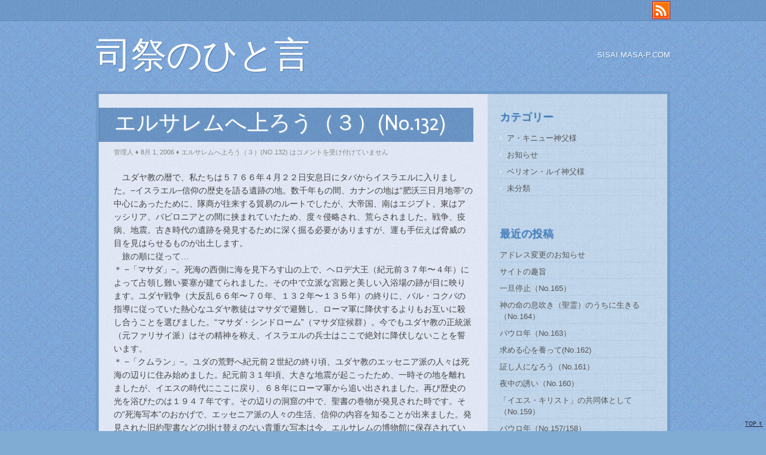

--- FILE ---
content_type: text/html; charset=UTF-8
request_url: http://sisai.masa-p.com/?p=27
body_size: 7373
content:


<!DOCTYPE html>
<html lang="ja">
<head>
<meta charset="UTF-8" />
<title>エルサレムへ上ろう（３）(No.132) | 司祭のひと言</title>
<link rel="profile" href="http://gmpg.org/xfn/11" />
<link rel="stylesheet" type="text/css" media="all" href="http://sisai.masa-p.com/wp-content/themes/shaan/style.css" />
<link href='http://fonts.googleapis.com/css?family=Molengo' rel='stylesheet' type='text/css'>
<link rel="pingback" href="http://sisai.masa-p.com/xmlrpc.php" />

<link rel='dns-prefetch' href='//s.w.org' />
<link rel="alternate" type="application/rss+xml" title="司祭のひと言 &raquo; フィード" href="http://sisai.masa-p.com/?feed=rss2" />
<link rel="alternate" type="application/rss+xml" title="司祭のひと言 &raquo; コメントフィード" href="http://sisai.masa-p.com/?feed=comments-rss2" />
		<script type="text/javascript">
			window._wpemojiSettings = {"baseUrl":"https:\/\/s.w.org\/images\/core\/emoji\/2.2.1\/72x72\/","ext":".png","svgUrl":"https:\/\/s.w.org\/images\/core\/emoji\/2.2.1\/svg\/","svgExt":".svg","source":{"concatemoji":"http:\/\/sisai.masa-p.com\/wp-includes\/js\/wp-emoji-release.min.js?ver=4.7.29"}};
			!function(t,a,e){var r,n,i,o=a.createElement("canvas"),l=o.getContext&&o.getContext("2d");function c(t){var e=a.createElement("script");e.src=t,e.defer=e.type="text/javascript",a.getElementsByTagName("head")[0].appendChild(e)}for(i=Array("flag","emoji4"),e.supports={everything:!0,everythingExceptFlag:!0},n=0;n<i.length;n++)e.supports[i[n]]=function(t){var e,a=String.fromCharCode;if(!l||!l.fillText)return!1;switch(l.clearRect(0,0,o.width,o.height),l.textBaseline="top",l.font="600 32px Arial",t){case"flag":return(l.fillText(a(55356,56826,55356,56819),0,0),o.toDataURL().length<3e3)?!1:(l.clearRect(0,0,o.width,o.height),l.fillText(a(55356,57331,65039,8205,55356,57096),0,0),e=o.toDataURL(),l.clearRect(0,0,o.width,o.height),l.fillText(a(55356,57331,55356,57096),0,0),e!==o.toDataURL());case"emoji4":return l.fillText(a(55357,56425,55356,57341,8205,55357,56507),0,0),e=o.toDataURL(),l.clearRect(0,0,o.width,o.height),l.fillText(a(55357,56425,55356,57341,55357,56507),0,0),e!==o.toDataURL()}return!1}(i[n]),e.supports.everything=e.supports.everything&&e.supports[i[n]],"flag"!==i[n]&&(e.supports.everythingExceptFlag=e.supports.everythingExceptFlag&&e.supports[i[n]]);e.supports.everythingExceptFlag=e.supports.everythingExceptFlag&&!e.supports.flag,e.DOMReady=!1,e.readyCallback=function(){e.DOMReady=!0},e.supports.everything||(r=function(){e.readyCallback()},a.addEventListener?(a.addEventListener("DOMContentLoaded",r,!1),t.addEventListener("load",r,!1)):(t.attachEvent("onload",r),a.attachEvent("onreadystatechange",function(){"complete"===a.readyState&&e.readyCallback()})),(r=e.source||{}).concatemoji?c(r.concatemoji):r.wpemoji&&r.twemoji&&(c(r.twemoji),c(r.wpemoji)))}(window,document,window._wpemojiSettings);
		</script>
		<style type="text/css">
img.wp-smiley,
img.emoji {
	display: inline !important;
	border: none !important;
	box-shadow: none !important;
	height: 1em !important;
	width: 1em !important;
	margin: 0 .07em !important;
	vertical-align: -0.1em !important;
	background: none !important;
	padding: 0 !important;
}
</style>
<script type='text/javascript' src='http://sisai.masa-p.com/wp-includes/js/jquery/jquery.js?ver=1.12.4'></script>
<script type='text/javascript' src='http://sisai.masa-p.com/wp-includes/js/jquery/jquery-migrate.min.js?ver=1.4.1'></script>
<link rel='https://api.w.org/' href='http://sisai.masa-p.com/?rest_route=/' />
<link rel="EditURI" type="application/rsd+xml" title="RSD" href="http://sisai.masa-p.com/xmlrpc.php?rsd" />
<link rel="wlwmanifest" type="application/wlwmanifest+xml" href="http://sisai.masa-p.com/wp-includes/wlwmanifest.xml" /> 
<link rel='prev' title='エルサレムへ上ろう（２）(No.131)' href='http://sisai.masa-p.com/?p=26' />
<link rel='next' title='エルサレムへ上ろう（４）(No.133)' href='http://sisai.masa-p.com/?p=28' />
<meta name="generator" content="WordPress 4.7.29" />
<link rel="canonical" href="http://sisai.masa-p.com/?p=27" />
<link rel='shortlink' href='http://sisai.masa-p.com/?p=27' />
<link rel="alternate" type="application/json+oembed" href="http://sisai.masa-p.com/?rest_route=%2Foembed%2F1.0%2Fembed&#038;url=http%3A%2F%2Fsisai.masa-p.com%2F%3Fp%3D27" />
<link rel="alternate" type="text/xml+oembed" href="http://sisai.masa-p.com/?rest_route=%2Foembed%2F1.0%2Fembed&#038;url=http%3A%2F%2Fsisai.masa-p.com%2F%3Fp%3D27&#038;format=xml" />
<style type="text/css">
	#header {
	background: url() 0 0 no-repeat;}
	#header #site-title a{
	color: #FFFFFF;}
</style>
</head>

<body class="post-template-default single single-post postid-27 single-format-standard">

<div id="wrapper" class="clearfix">

	<div id="access">
		<div class="menu"></div>

		<ul id="connect" class="menu-header">	
			<li>
							<a class="feedicon" href="http://sisai.masa-p.com/?feed=rss2" title="Subscribe 司祭のひと言 RSS Feed"><img src="/images/feed.png" alt=" RSS" /></a>
						</li>
			
			
					</ul>
	</div><!-- #access -->
	
	<div id="header">
				<div id="site-title">
			<a href="http://sisai.masa-p.com/" title="司祭のひと言" rel="home">司祭のひと言</a>
		</div>

				<div id="site-description">sisai.masa-p.com</div>
			</div><!-- #header -->
<div id="container">

	<div id="content" class="narrow">
	
					
		<div id="post-27" class="post-27 post type-post status-publish format-standard hentry category-3">
			
			<div class="post-thumb">
							</div><!--  #post-thumb -->	

			
			<h1 class="post-title"><a href="http://sisai.masa-p.com/?p=27" rel="bookmark" title="エルサレムへ上ろう（３）(No.132)">エルサレムへ上ろう（３）(No.132)</a></h1>
			<p class="post-meta"><a href="http://sisai.masa-p.com/?author=2" title="管理人 の投稿" rel="author">管理人</a>  &diams;  <a href="http://sisai.masa-p.com/?p=27" rel="bookmark" title="エルサレムへ上ろう（３）(No.132)">8月 1, 2006</a>  &diams;  <span><span class="screen-reader-text">エルサレムへ上ろう（３）(No.132) は</span>コメントを受け付けていません</span></p>
			
			<!--Show Ads Below Post Title -->
						
			<p>　ユダヤ教の暦で、私たちは５７６６年４月２２日安息日にタバからイスラエルに入りました。−イスラエル−信仰の歴史を語る遺跡の地。数千年もの間、カナンの地は“肥沃三日月地帯”の中心にあったために、隊商が往来する貿易のルートでしたが、大帝国、南はエジプト、東はアッシリア、バビロニアとの間に挟まれていたため、度々侵略され、荒らされました。戦争、疫病、地震。古き時代の遺跡を発見するために深く掘る必要がありますが、運も手伝えば脅威の目を見はらせるものが出土します。<br />
　旅の順に従って…<br />
＊ −「マサダ」−。死海の西側に海を見下ろす山の上で、ヘロデ大王（紀元前３７年〜４年）によって占領し難い要塞が建てられました。その中で立派な宮殿と美しい入浴場の跡が目に映ります。ユダヤ戦争（大反乱６６年〜７０年、１３２年〜１３５年）の終りに、バル・コクバの指導に従っていた熱心なユダヤ教徒はマサダで避難し、ローマ軍に降伏するよりもお互いに殺し合うことを選びました。“マサダ・シンドローム”（マサダ症候群）。今でもユダヤ教の正統派（元ファリサイ派）はその精神を称え、イスラエルの兵士はここで絶対に降伏しないことを誓います。<br />
＊ −「クムラン」−。ユダの荒野へ紀元前２世紀の終り頃、ユダヤ教のエッセニア派の人々は死海の辺りに住み始めました。紀元前３１年頃、大きな地震が起こったため、一時その地を離れましたが、イエスの時代にここに戻り、６８年にローマ軍から追い出されました。再び歴史の光を浴びたのは１９４７年です。その辺りの洞窟の中で、聖書の巻物が発見された時です。その“死海写本”のおかげで、エッセニア派の人々の生活、信仰の内容を知ることが出来ました。発見された旧約聖書などの掛け替えのない貴重な写本は今、エルサレムの博物館に保存されています。尚、洗礼者ヨハネはいくらかそのエッセニア派の影響を受けたと考えられています。<br />
＊ −「エリコ」−。“なつめやしのオアシス”海抜下２５０メートル、ヨルダン川まで８キロ、死海まで１０キロ、エルサレムまでほぼ２０キロ、６千年の歴史を誇る町、世界で一番古い町と言われています。ヘブライ人は約束の地に入った時（ヨシュア記６）エリコはすでに１５００年も前から廃墟になっていました。その町の素晴らしい遺跡から２キロ離れたところで、イエスの時代に遡るザカイのいちじくぐわが（ルカ１９．1〜10）観光客を待っています。<br />
＊ −「メギド」−。東はメソポタミア、南はエジプト、西はフェニキア、北はシリアへ行く道の交差点。メギドは紀元前５０００年も前からイズレエルの平野を見守る砦でしたが、ファラオによって（紀元前９２６年）アッシリアの王によって（紀元前７３２年）再びファラオによって（紀元前６０９年）町が次々に滅ぼされたために、イスラエルの中で、メギドは不幸、世の終りのシンボルとなりました。黙示録の中でヨハネはその名前“ハルマゲドン”（メギドの山）を通して、悪の上での神の決定的な勝利（黙示録１６．16〜）を預言しました。<br />
＊ −「カファルナウム」−。シナゴーグの跡。そのシナゴーグでイエスは人々の前で話されました。<br />
＊ −「カイサリア」−。ローマ時代の印象的な遺跡。ここでピラトの名前が刻まれた碑は発見され、ここでペトロと「イタリア隊」の百人隊長コルネリウスとの出会いのおかげで、初めて異邦人はキリスト者になり（使徒言行録１０）、ここでパウロは２年間（使２３．22、２４．24〜27）監禁されました。<br />
＊ −「エルサレム」−。イエスの時代のベトザタの池（ヨハネ５．1〜9）、キデロンの谷を渡ってカイアファの家に導く階段、イエスが一夜を過ごした牢獄（ヨハネ１８．24.28）、ピラトの官邸のリトストロトス（ヨハネ１９．13）。その遺跡はイエスの環境を蘇らせます。<br />
　興味深く聖書の新鮮味を味わい、夢と現実の間にさまよいながら、それぞれの遺跡を回ってきました。嘆きと感謝の祈り、血と汗、敗北と勝利、滅亡からの復活、歴史の光と影を目にして、私は確信しました。神は歴史の中で人と共に歩み、今もまさに“インマヌエル”である、と。<br />
　　　　　　　　　　　　　　　　　　　　　　　　　　　　　　　　　　（続く）<br />
2006年8月号<br />
ベリオン・ルイ神父</p>
						
			<!--Show Ads Below Post -->
						
			<div id="post-info">
			<ul>
			<li>Posted in: <a href="http://sisai.masa-p.com/?cat=3" rel="category">ベリオン・ルイ神父様</a> </li>
						</ul>
			</div>

		<!--RELATED POSTS-->
		
	<!--RELATED POSTS ENDS-->
	
	</div><!--#posts-->

				
				
		
<div id="comments">


	<p class="nocomments">Comments are closed.</p>



</div><!-- #comments -->

	</div><!-- #content -->
	
		
	<div id="sidebar">
	<div id="categories-3" class="section widget-container widget_categories"><h3 class="widget-title">カテゴリー</h3>		<ul>
	<li class="cat-item cat-item-6"><a href="http://sisai.masa-p.com/?cat=6" >ア・キニュー神父様</a>
</li>
	<li class="cat-item cat-item-5"><a href="http://sisai.masa-p.com/?cat=5" >お知らせ</a>
</li>
	<li class="cat-item cat-item-3"><a href="http://sisai.masa-p.com/?cat=3" >ベリオン・ルイ神父様</a>
</li>
	<li class="cat-item cat-item-1"><a href="http://sisai.masa-p.com/?cat=1" >未分類</a>
</li>
		</ul>
</div>		<div id="recent-posts-3" class="section widget-container widget_recent_entries">		<h3 class="widget-title">最近の投稿</h3>		<ul>
					<li>
				<a href="http://sisai.masa-p.com/?p=190">アドレス変更のお知らせ</a>
						</li>
					<li>
				<a href="http://sisai.masa-p.com/?p=171">サイトの趣旨</a>
						</li>
					<li>
				<a href="http://sisai.masa-p.com/?p=58">一旦停止（No.165）</a>
						</li>
					<li>
				<a href="http://sisai.masa-p.com/?p=57">神の命の息吹き（聖霊）のうちに生きる（No.164）</a>
						</li>
					<li>
				<a href="http://sisai.masa-p.com/?p=56">パウロ年（No.163）</a>
						</li>
					<li>
				<a href="http://sisai.masa-p.com/?p=55">求める心を養って(No.162)</a>
						</li>
					<li>
				<a href="http://sisai.masa-p.com/?p=54">証し人になろう（No.161）</a>
						</li>
					<li>
				<a href="http://sisai.masa-p.com/?p=53">夜中の誘い（No.160）</a>
						</li>
					<li>
				<a href="http://sisai.masa-p.com/?p=52">「イエス・キリスト」の共同体として（No.159）</a>
						</li>
					<li>
				<a href="http://sisai.masa-p.com/?p=51">パウロ年（No.157/158）</a>
						</li>
					<li>
				<a href="http://sisai.masa-p.com/?p=50">若い苗木を育てよう（No.156）</a>
						</li>
					<li>
				<a href="http://sisai.masa-p.com/?p=49">結婚?（No.155）</a>
						</li>
					<li>
				<a href="http://sisai.masa-p.com/?p=48">結婚?（No.154）</a>
						</li>
					<li>
				<a href="http://sisai.masa-p.com/?p=47">結婚（No.153）</a>
						</li>
					<li>
				<a href="http://sisai.masa-p.com/?p=46">復活祭の喜びを味わって（No.152）</a>
						</li>
					<li>
				<a href="http://sisai.masa-p.com/?p=45">書類が呼び起こした思い（No.151）</a>
						</li>
					<li>
				<a href="http://sisai.masa-p.com/?p=44">本物を求めて（No.150）</a>
						</li>
					<li>
				<a href="http://sisai.masa-p.com/?p=43">天と地のハーモニー（地球からの叫び）（No.149）</a>
						</li>
					<li>
				<a href="http://sisai.masa-p.com/?p=42">呼び掛ける神に答えて（司祭の召命）（No.148）</a>
						</li>
					<li>
				<a href="http://sisai.masa-p.com/?p=41">「絆」と「商い」（No.147）</a>
						</li>
					<li>
				<a href="http://sisai.masa-p.com/?p=40">美しさを目指して（No.146）</a>
						</li>
					<li>
				<a href="http://sisai.masa-p.com/?p=39">平和ぼけって（No.145）</a>
						</li>
					<li>
				<a href="http://sisai.masa-p.com/?p=38">不思議ですね（No.143）</a>
						</li>
					<li>
				<a href="http://sisai.masa-p.com/?p=37">そして　イエス・キリストへの信仰（No.142）</a>
						</li>
					<li>
				<a href="http://sisai.masa-p.com/?p=36">春の想い(No.141)</a>
						</li>
					<li>
				<a href="http://sisai.masa-p.com/?p=35">アレルヤ(No.140)</a>
						</li>
					<li>
				<a href="http://sisai.masa-p.com/?p=34">「回心」の様々な顔(No.139)</a>
						</li>
					<li>
				<a href="http://sisai.masa-p.com/?p=33">キリストは重い(No.138)</a>
						</li>
					<li>
				<a href="http://sisai.masa-p.com/?p=32">我が道を行く(No.137)</a>
						</li>
					<li>
				<a href="http://sisai.masa-p.com/?p=31">エルサレムへ上ろう（７）(No.136)</a>
						</li>
					<li>
				<a href="http://sisai.masa-p.com/?p=30">エルサレムへ上ろう（６）(No.135)</a>
						</li>
					<li>
				<a href="http://sisai.masa-p.com/?p=29">エルサレムへ上ろう（５）(No.134)</a>
						</li>
					<li>
				<a href="http://sisai.masa-p.com/?p=28">エルサレムへ上ろう（４）(No.133)</a>
						</li>
					<li>
				<a href="http://sisai.masa-p.com/?p=27">エルサレムへ上ろう（３）(No.132)</a>
						</li>
					<li>
				<a href="http://sisai.masa-p.com/?p=26">エルサレムへ上ろう（２）(No.131)</a>
						</li>
					<li>
				<a href="http://sisai.masa-p.com/?p=25">エルサレムへ上ろう（１）(No.130)</a>
						</li>
					<li>
				<a href="http://sisai.masa-p.com/?p=24">お母さん　〜聖母マリアへの手紙〜(No.129)</a>
						</li>
					<li>
				<a href="http://sisai.masa-p.com/?p=23">イエスの復活の記念とは(No.128)</a>
						</li>
					<li>
				<a href="http://sisai.masa-p.com/?p=22">口が剣になる時(No.127)</a>
						</li>
					<li>
				<a href="http://sisai.masa-p.com/?p=21">キリストとの出会いに間に合いたい(No.126)</a>
						</li>
					<li>
				<a href="http://sisai.masa-p.com/?p=20">小さな群れよ。恐れるな(No.125)</a>
						</li>
					<li>
				<a href="http://sisai.masa-p.com/?p=19">闇から光へ(No.124)</a>
						</li>
					<li>
				<a href="http://sisai.masa-p.com/?p=18">聖霊の働きを見る目を〜聖霊の導きに従うこと〜(No.123)</a>
						</li>
					<li>
				<a href="http://sisai.masa-p.com/?p=17">目玉商品(No.122)</a>
						</li>
					<li>
				<a href="http://sisai.masa-p.com/?p=16">見張りの使命(No.121)</a>
						</li>
					<li>
				<a href="http://sisai.masa-p.com/?p=15">“平和の職人”になろう(No.120)</a>
						</li>
					<li>
				<a href="http://sisai.masa-p.com/?p=14">宗教嫌い？（２）(No.119)</a>
						</li>
					<li>
				<a href="http://sisai.masa-p.com/?p=13">宗教嫌い？（１）(No.118)</a>
						</li>
					<li>
				<a href="http://sisai.masa-p.com/?p=12">聖体の年にあたって(No.117)</a>
						</li>
					<li>
				<a href="http://sisai.masa-p.com/?p=11">不思議な“団体”(No.116)</a>
						</li>
					<li>
				<a href="http://sisai.masa-p.com/?p=10">求道者と共に歩む(No.115)</a>
						</li>
					<li>
				<a href="http://sisai.masa-p.com/?p=9">時を刻む典礼(No.114)</a>
						</li>
					<li>
				<a href="http://sisai.masa-p.com/?p=8">愛なる父に身を委ねて(No.113)</a>
						</li>
					<li>
				<a href="http://sisai.masa-p.com/?p=124">沈黙に秘められた叫び(No.112)</a>
						</li>
					<li>
				<a href="http://sisai.masa-p.com/?p=121">「鏡」としての聖書(No.111)</a>
						</li>
					<li>
				<a href="http://sisai.masa-p.com/?p=129">第１６回聖家族の集い(No.110)</a>
						</li>
					<li>
				<a href="http://sisai.masa-p.com/?p=131">一つの物語から学ぶ(No.109)</a>
						</li>
					<li>
				<a href="http://sisai.masa-p.com/?p=133">平和旬間にあたって－真の平和の実現のために働こう！－(No.108)</a>
						</li>
					<li>
				<a href="http://sisai.masa-p.com/?p=135">バベルの塔の黄昏&#8230;ペンテコステの夜明け（せいかぞく誌「１００号」を迎えて）(No.107)</a>
						</li>
					<li>
				<a href="http://sisai.masa-p.com/?p=137">より良い宣教を目指して(No.106)</a>
						</li>
					<li>
				<a href="http://sisai.masa-p.com/?p=140">振り返って見ると(No.105)</a>
						</li>
					<li>
				<a href="http://sisai.masa-p.com/?p=142">復活したイエスを信じるってなぁに(No.104)</a>
						</li>
					<li>
				<a href="http://sisai.masa-p.com/?p=144">４０日の間の歩み(No.103)</a>
						</li>
					<li>
				<a href="http://sisai.masa-p.com/?p=146">祈る木を心に植える(No.102)</a>
						</li>
					<li>
				<a href="http://sisai.masa-p.com/?p=148">頂いたタレントを活かして(No.101)</a>
						</li>
					<li>
				<a href="http://sisai.masa-p.com/?p=149">イエスの誕生：希望の灯り(No.100)</a>
						</li>
				</ul>
		</div>		<div id="meta-2" class="section widget-container widget_meta"><h3 class="widget-title">メタ情報</h3>			<ul>
						<li><a href="http://sisai.masa-p.com/wp-login.php">ログイン</a></li>
			<li><a href="http://sisai.masa-p.com/?feed=rss2">投稿の <abbr title="Really Simple Syndication">RSS</abbr></a></li>
			<li><a href="http://sisai.masa-p.com/?feed=comments-rss2">コメントの <abbr title="Really Simple Syndication">RSS</abbr></a></li>
			<li><a href="https://ja.wordpress.org/" title="Powered by WordPress, state-of-the-art semantic personal publishing platform.">WordPress.org</a></li>			</ul>
			</div></div><!--# sidebar -->	</div><!--#container-->

<div id="footer">

	<div id="footer-menu">

			<div class="menu"></div>
		
		
	</div>
	
	<div id="footer-credit">
			<p><a href="http://sisai.masa-p.com/" title="司祭のひと言">司祭のひと言</a> powered by <a href="http://www.wordpress.org">WordPress</a> and <a href="http://www.speckygeek.com/shaan-free-wordpress-theme/" title="WordPress Themes by Specky Geek">Shaan</a></p>
		</div>
	<a class="top-link" href="#wrapper">Top &uArr;</a>
</div><!--#footer-->

<div class="clear"></div>
</div><!--#wrapper -->

		
<!-- Do not remove this, it's required for certain plugins which generally use this hook to reference JavaScript files. -->
<script type='text/javascript' src='http://sisai.masa-p.com/wp-includes/js/jquery/ui/core.min.js?ver=1.11.4'></script>
<script type='text/javascript' src='http://sisai.masa-p.com/wp-includes/js/comment-reply.min.js?ver=4.7.29'></script>
<script type='text/javascript' src='http://sisai.masa-p.com/wp-includes/js/wp-embed.min.js?ver=4.7.29'></script>
	
</body>
</html>

--- FILE ---
content_type: text/css
request_url: http://sisai.masa-p.com/wp-content/themes/shaan/style.css
body_size: 6292
content:
/*
Theme Name: Shaan
Theme URI: http://www.speckygeek.com/shaan-free-wordpress-theme/
Description: A highly customizable WP theme. It has a Theme Options page to allow customization of feeds, Facebook and Twitter URLs, footer text, ads and add Web tracking code. In-built archives template.
Version: 1.1.8
Author: Specky Geek
Author URI: http://www.speckygeek.com
Tags: blue, two-columns, fixed-width, threaded-comments, custom-header, custom-menu, custom-background, sticky-post, theme-options
License: GNU General Public License v3.0
License URI: http://www.gnu.org/licenses/gpl-3.0.txt*/

/* =Reset default browser CSS. Based on work by Eric Meyer: http://meyerweb.com/eric/tools/css/reset/index.html
-------------------------------------------------------------- */

html, body, div, span, applet, object, iframe,
h1, h2, h3, h4, h5, h6, p, blockquote, pre,
a, abbr, acronym, address, big, cite, code,
del, dfn, em, font, img, ins, kbd, q, s, samp,
small, strike, strong, sub, sup, tt, var,
b, u, i, center,
dl, dt, dd, ol, ul, li,
fieldset, form, label, legend,
table, caption, tbody, tfoot, thead, tr, th, td {
	background: transparent;
	border: 0;
	margin: 0;
	padding: 0;
	vertical-align: baseline;
}
body {
	line-height: 1;
}
h1, h2, h3, h4, h5, h6 {
	clear: both;
	font-weight: normal;
}
ol, ul {
	list-style: none;
}
blockquote {
	quotes: none;
}
blockquote:before, blockquote:after {
	content: '';
	content: none;
}
del {
	text-decoration: line-through;
}
/* tables still need 'cellspacing="0"' in the markup */
table {
	border-collapse: collapse;
	border-spacing: 0;
}
a img {
	border: none;
}

:focus {
	outline: 0;
}

/*=Global Elements
-------------------------------------------------------------*/

body,
input,
textarea {
	color: #444;
	font-size: 14px;
	line-height: 1.6;
	font-family:Arial,Helvetica,Verdana,"Lucida Sans Unicode","Lucida Grande",Garuda,sans-serif;
}
hr {
	background-color: #e7e7e7;
	border: 0;
	clear: both;
	height: 1px;
	margin-bottom: 18px;
}

/* Text elements */
p {
	margin-bottom: 18px;
}
ul {
	list-style: square;
	margin: 0 0 18px 1.5em;
}
ol {
	list-style: decimal;
	margin: 0 0 18px 1.5em;
}
ol ol {
	list-style: upper-alpha;
}
ol ol ol {
	list-style: lower-roman;
}
ol ol ol ol {
	list-style: lower-alpha;
}
ul ul,
ol ol,
ul ol,
ol ul {
	margin-bottom: 0;
}
dl {
	margin: 0 0 24px 0;
}
dt {
	font-weight: bold;
}
dd {
	margin-bottom: 18px;
}
strong {
	font-weight: bold;
}
cite,
em,
i {
	font-style: italic;
}
big {
	font-size: 131.25%;
}
ins {
	background: #ffc;
	text-decoration: none;
}
blockquote {
	font-style: italic;
	padding:15px 45px;
	background: url('images/quote.png') no-repeat 0 0;
}
blockquote cite,
blockquote em,
blockquote i {
	font-style: normal;
}
pre {
	background: rgba(255, 255, 255, 0.25);
	border: 1px solid rgba(34, 73, 111, 0.075);
	color: #222;
	line-height: 18px;
	margin-bottom: 18px;
	padding: 1.5em;
}

code{
background:#FFFFCC;
}

abbr,
acronym {
	border-bottom: 1px dotted #666;
	cursor: help;
}
sup,
sub {
	height: 0;
	line-height: 1;
	position: relative;
	vertical-align: baseline;
}
sup {
	bottom: 1ex;
}
sub {
	top: .5ex;
}
address{
margin-bottom: 18px;
}

input[type="text"],
textarea {
	background: #f9f9f9;
	border: 1px solid #DDD;
	padding: 6px;
}
h1, h2, h3, h4, h5, h6 {
	color: #222;
	font-family:"Lucida Sans Unicode","Lucida Grande",Garuda,sans-serif;
	line-height: 1.5em;
	margin: 0 0 15px 0;
}
h1{
	font-size:30px;
}

h2{
	font-size:24px;
}

h3{
	font-size:20px;
}

h4{
	font-size:18px;
}

h5{
	font-size:14px;
}

h6{
	font-size:14px;
}

a:link {
	color: #FF7200;
}
a:visited {
	color: #FF7200;
}
a:active,
a:hover {
	color: #222;
}

.clearfix {
display:block;
}
.clear{
clear:both;
}

.capitalize{
text-transform:capitalize;
}

/* =Structure Framework 
--------------------------------------------------------------*/
html{
	background:#80acd4 url('images/body-bg.jpg') 0 0;
}

body{
	background:url('images/nav-bg.jpg') repeat-x 0 0;
}

#wrapper{
	margin:0 auto;
	width:960px;
}

#container{
	float:left;
	background:#B8CDE2 url('images/container-bg.jpg') 0 0;
	border: 5px solid #729CCB;
	width:950px;
	margin-bottom:10px;
}

#content{
	float:left;
	padding:25px;
	}

#content.narrow{
	width:600px;
}

#content.fullpage{
	width:900px;
	background:#B8CDE2 url('images/bg-white.jpg') 0 0;
}

#sidebar{
	width:260px;
	padding:25px 0;
	padding-right:20px;
	float:right;
}

/* =Menu
-------------------------------------------------------------- */

#access {
	color:#FFF;
	width:100%;
	clear:both;
	float:left;
	text-transform:uppercase;
	font-weight:bold;
	font-family:Helvetica,Arial,Sans-Serif;
}
#access .menu-header,
div.menu {
	font-size: 12px;
}
#access .menu-header ul,
div.menu ul {
	list-style: none;
	margin: 0;
}
#access .menu-header li,
div.menu li {
	float: left;
	position: relative;
}
#access a {
	color: #DEE4F2;
	display: block;
	line-height: 35px;
	padding: 0 10px;
	text-decoration: none;
	font-family:"AvenirBold","Helvetica Neue",Arial,Helvetica,Geneva,sans-serif;
	text-shadow:1px 1px 1px #4C7CAF;
	text-transform:uppercase;
}
#access ul ul {
	box-shadow: 0px 3px 3px rgba(0,0,0,0.2);
	-moz-box-shadow: 0px 3px 3px rgba(0,0,0,0.2);
	-webkit-box-shadow: 0px 3px 3px rgba(0,0,0,0.2);
	display: none;
	position: absolute;
	top: 35px;
	left: 0;
	float: left;
	width: 180px;
	z-index: 99999;
}
#access ul ul li {
	min-width: 180px;
}
#access ul ul ul {
	left: 100%;
	top: 0;
}
#access ul ul a {
	background: #6B93BF;
	line-height: 1em;
	padding: 10px;
	width: 160px;
	height: auto;
	border-bottom:1px solid rgba(255, 255, 255, 0.1);
}
#access li:hover > a,
#access ul ul :hover > a {
	color: #FFF;
}
#access ul li:hover > ul {
	display: block;
}
#access ul li.current_page_item > a,
#access ul li.current-menu-ancestor > a,
#access ul li.current-menu-item > a,
#access ul li.current-menu-parent > a {
	color: #FFF;
}
* html #access ul li.current_page_item a,
* html #access ul li.current-menu-ancestor a,
* html #access ul li.current-menu-item a,
* html #access ul li.current-menu-parent a,
* html #access ul li a:hover {
	color: #FFF;
}
ul#connect{
float:right;
list-style:none;
margin:2px 0 0 0;
padding:0
}

#connect a.feedicon, #connect a.feedicon:hover{
height:30px;
width:30px;
padding:0;
background:url('images/sprite.png') no-repeat -70px 0;
text-indent:-9999em;
margin-left:2px;
}

#connect a.twittericon, #connect a.twittericon:hover{
height:30px;
width:30px;
padding:0;
background:url('images/sprite.png') no-repeat 0 0;
text-indent:-9999em;
margin-left:2px;
}

#connect a.facebookicon, #connect a.facebookicon:hover{
height:30px;
width:30px;
padding:0;
background:url('images/sprite.png') no-repeat -35px 0;
text-indent:-9999em;
margin-left:2px;
}

/*= Header Site Title
------------------------------------------------------------*/

#header{
	font-family:"Lucida Sans Unicode","Lucida Grande",Garuda,sans-serif;
	width:960px;
	height:70px;
	margin:10px 0;
	padding:15px 0;
	float:left;
	line-height:1;
}

#site-title{
	font-size: 60px;
	font-family:"Molengo","Lucida Sans Unicode","Lucida Grande",Garuda,sans-serif;
	text-transform:uppercase;
	font-weight: none;
	letter-spacing:-1px;
	color:#FFF;
	float:left;
	width:auto;
	line-height:70px;
	margin:0;
	padding:0;
	clear:none;
}

#site-title a:link, #site-title a:visited, #site-title a:hover, #site-title a:active{
	text-decoration: none;
	color:#FFF;
	line-height:70px;
	text-shadow:1px 1px 1px #4C7CAF;
}

#site-description{
	font-size: 13px;
	font-family:Cantarell,"Lucida Sans Unicode","Lucida Grande",Garuda,sans-serif;
	font-weight: normal;
	text-transform:uppercase;
	color:#fff;
	line-height:70px;
	float:right;
	height:60px;
	text-shadow:1px 1px 1px #4C7CAF;
}

#topbanner{
	float:right;
	height:60px;
	background:#6892C1;
	border:1px solid #6287AF;
	width:480px;
	line-height:60px;
	padding:5px;
	text-align:center;
	color:#DEE4F2;
}

/* =Posts
-------------------------------------------------------------*/
.post, .hentry{
	margin-bottom: 50px;
	float:left;
	width:100%;
}
.post-title{
	font-size:36px;
	font-family:"Molengo","Lucida Sans Unicode","Lucida Grande",Garuda,sans-serif;
	color:#FFF;
	line-height:1.4;
	background:transparent url('images/dark-bg.jpg') 0 0;
	position:relative;
	margin:-2px 0 0 -25px;
	padding-left:25px;
	padding-bottom:7px;
	width:600px;
	text-shadow:1px 1px 1px #8EADCF;
	border-left:1px solid rgba(0, 0, 0, 0.1);
}

.post-title a:link, .post-title a:visited{
	color:#FFF;
	text-decoration:none;
}

.post-title a:hover{
	color:#EFF4FF;
}

.post-meta{
color:#888;
font-size:11px;
margin:10px 0 15px 0;
text-transform:uppercase;
line-height:1.3;
}

.post-meta a{
color:#888;
text-decoration:none;
}

.post-meta a:hover{
color:#888;
text-decoration:underline;
}

.post-thumb{
	margin:0;
	padding:0;
	line-height:1;
}

.post-thumb img{
	border: 1px solid #F5F7FB;
}

/* = Read More Links
-----------------------------------------------------*/
#content a.more-link {
background:#FF7200;
color:#FFF;
text-transform:uppercase;
font-size:10px;
font-family:"Lucida Sans Unicode","Lucida Grande",Garuda,sans-serif;
padding:1px 3px;
text-decoration:none;
border-top:1px solid rgba(0, 0, 0, 0.07);
border-left:1px solid rgba(0, 0, 0, 0.07);
border-right:1px solid rgba(0, 0, 0, 0.1);
border-bottom:1px solid rgba(0, 0, 0, 0.1);
}

#content a.more-link:hover{
color:#FF7200;
background:#FFF;
}

.page-link {
	color: #000;
	font-family:"Lucida Sans Unicode","Lucida Grande",Garuda,sans-serif;
	margin: 35px 0 22px 0;
	clear:both;
}
.page-link a:link,
.page-link a:visited {
	text-decoration: none;
	border: 1px solid #AFAFAF;
	padding: 0 5px;
	margin: 2px;
	line-height:1;
}

.page-link a:hover{
	border-color:#000;
}

/* =Content
-------------------------------------------------------------- */

#content p,
#content ul,
#content ol,
#content dd,
#content pre,
#content hr {
	margin-bottom: 24px;
}
#content ul ul,
#content ol ol,
#content ul ol,
#content ol ul {
	margin-bottom: 0;
}
#content dt,
#content th {
	color: #000;
}
#content table {
	border-left: 1px solid #c3d0df;
	border-top: 1px solid #c3d0df;
	margin: 0 -1px 24px 0;
	text-align: left;
	width: 100%;
}
#content tr th,
#content thead th {
	color: #555;
	font-size: 13px;
	font-weight: bold;
	line-height: 18px;
	padding: 9px 24px;
	border-right: 1px solid #c3d0df;
	border-bottom: 1px solid #c3d0df;
}
#content tr td {
	padding: 6px 24px;
	border-right: 1px solid #c3d0df;
	border-bottom: 1px solid #c3d0df;
}

#content tr.even td {
	background: rgba(255, 255, 255, 0.3);
}

#content tr.odd td {
	background: rgba(255, 255, 255, 0.5);
}

/* =Images
-------------------------------------------------------------- */

#content img {
	margin: 0;
	height: auto;
	max-width: 600px;
}
#content .attachment img {
	max-width: 900px;
}
#content .alignleft,
#content img.alignleft {
	display: inline;
	float: left;
	margin-right: 24px;
	margin-top: 4px;
}
#content .alignright,
#content img.alignright {
	display: inline;
	float: right;
	margin-left: 24px;
	margin-top: 4px;
}
#content .aligncenter,
#content img.aligncenter {
	clear: both;
	display: block;
	margin-left: auto;
	margin-right: auto;
}
#content img.alignleft,
#content img.alignright,
#content img.aligncenter {
	margin-bottom: 12px;
}
#content .wp-caption {
	color: #666;
	margin-bottom: 20px;
	text-align: center;
}
#content .post .wp-caption {
	max-width:600px;
}
#content .wp-caption img {
	margin: 5px 5px 0;
}
#content .wp-caption p.wp-caption-text {
	color: #666;
	font-size: 12px;
	margin: 5px;
}
#content .wp-smiley {
	margin: 0;
}
#content .gallery {
	margin: 0 auto 18px;
}
#content .gallery .gallery-item {
	float: left;
	margin-top: 0;
	text-align: center;
	width: 33%;
}
#content .gallery .gallery-caption {
	color: #666;
	font-size: 12px;
	margin: 0 0 12px;
}
#content .gallery dl {
	margin: 0;
}
#content .gallery img {
	border: 5px solid #F6F8FC;
}
#content .gallery br+br {
	display: none;
}
#content .attachment img { /* single attachment images should be centered */
	display: block;
	margin: 0 0 10px 0;
}

.sticky-label{
background:rgba(26, 82, 143, 0.65);
color:#FFF;
font-size:10px;
text-transform:uppercase;
text-shadow:1px 1px 1px #D1DAEF;
line-height: 1;
margin:-250px 1px 0 0;
padding:2px 5px;
float:right;
position:relative;
z-index:999;
height:1%;
}

#post-info{
margin: 35px 0;
padding:10px 0;
font-size:11px;
text-transform:uppercase;
color:#888;
border-top:1px solid #EBEFF8;
border-bottom:1px solid #EBEFF8;
clear:both;
float:left;
width:100%;
}

#post-info a{
color:#888;
text-decoration:none;
}

#post-info a:hover{
color:#888;
text-decoration:underline;
}

#post-info ul{
margin:0;
padding:0;
list-style:none;}


.page-title{
	font-size:30px;
	font-family:"Molengo","Lucida Sans Unicode","Lucida Grande",Garuda,sans-serif;
	color:#000;
	line-height:1.6;
	margin:0 0 25px 0;
	text-shadow:1px 1px 1px #8EADCF;
}
.page-title a{
	color:#000;
	text-decoration:none;
}

.page-title a:hover{
	color:#000;
}
/*=Related Posts
------------------------------------------------------------ */
#relatedposts{
width:100%;
overflow:hidden;
font-size:13px;
line-height:1.3em;
text-align:center;
clear:both;
}
#relatedposts ul{
list-style:none;
margin:10px 0 0 0;
padding:0;
}
#relatedposts li{
width:155px;
margin:0 25px 0 0;
float:left;
}
#relatedposts li:last-child{
border-right:0;
padding-right:0;
margin-right:0;
}
#relatedposts img{
width:150px;
height:150px;
border:5px solid #F6F8FC;
margin: 0 0 5px 0;
display:block;
}
#relatedposts a{
text-decoration:none;
}
#related-title{
	text-align:left;
}
h3#related-title, h3#comments-title, h3#reply-title {
	font-family:"Molengo","Lucida Sans Unicode","Lucida Grande",Garuda,sans-serif;
	font-size:24px;
}


/* =Comments
-------------------------------------------------------------- */
#comments {
	clear: both;
	float:left;
	width:600px;
	overflow:hidden;
}
#content .commentlist {
	list-style: none;
	margin: 0;
	margin-bottom:50px;
	clear:both;
	width:100%;
}
.commentlist li.comment {
	margin: 0 0 35px 0;
	padding: 0;
	clear:both;
}
.commentlist li:first-child {
margin-top:20px;
}
.commentlist li:last-child {
	border-bottom: none;
	margin-bottom: 0;
}
#comments .comment-body {
margin-bottom:25px;
}	
#comments .comment-body ul,
#comments .comment-body ol {
	margin-bottom: 18px;
}
#comments .comment-body p:last-child {
	margin-bottom: 6px;
}
#comments .comment-body blockquote{
clear:both;
margin:0;
margin-left:35px;
padding:0;
padding-left:10px;
border-left:5px solid #F6F8FC;
background:transparent;
}
#comments .comment-body blockquote p:last-child {
	margin-bottom: 24px;
}
.commentlist ol {
	list-style: decimal;
}

.comment-meta {
	font-size: 11px;
	margin: 0 0 15px 0;
	text-transform:uppercase;
	color:#888;
	float:left;
	width:100%;
	clear:both;
}
.comment-meta a:link,
.comment-meta a:visited {
	color: #888;
	text-decoration: none;
}
.comment-meta a:active,
.comment-meta a:hover {
	text-decoration: underline;
}

.commentlist .comment-avatar {
float:left;
margin-right:10px;
}
.commentlist img.avatar {
border: 3px solid #F6F8FC;
}
.comment-author {
font-size:15px;
text-transform:capitalize;
}
.comment-author cite {
	color: #666;
	font-style: normal;
	font-weight: bold;
}
.comment-meta .comment-author a{
color:#666;
text-decoration:none;
}
.comment-meta .comment-author a:hover{
text-decoration:underline;
}
.commentlist .even {
}
.commentlist .bypostauthor {
}
.reply {
	font-size: 10px;
	text-transform:uppercase;
}
.reply a,
a.comment-edit-link {
	color: #999;
}
.reply a:hover,
a.comment-edit-link:hover {
	color: #999;
}
.commentlist .children {
	list-style: none;
	margin: 0;
}
.commentlist .children li {
	border: none;
	margin: 0;
}
	
ul.children {
	margin-left: 0;
}

.commentlist li.depth-2 , 
.commentlist li.depth-3, 
.commentlist li.depth-4, 
.commentlist li.depth-5, 
.commentlist li.depth-6{
	border:none;
	margin-left:35px;	
}

.commentlist .children {
	margin-top:35px;	
}

.nopassword,
.nocomments {
	display: none;
}
#comments .pingslist{
margin-bottom:35px;
}
#comments .pingback {
	margin-bottom: 10px;
	color: #444;
	font-size: 12px;
	line-height: 1.6;
	margin: 0;
}
#comments .pingback .url {
	font-size: 13px;
}

#comments .pingback a{
color:#444;
text-decoration:none;
}
#comments .pingback a:hover{
text-decoration:underline;
}
/*=Comment Form
---------------------------------------------------*/
#respond{
float:left;
clear:both;
width:100%;
}
#respond p {
	color: #888;
	font-size:12px;
	margin-bottom: 10px;
}
#respond .comment-notes {
	margin-bottom: 1em;
}
a#cancel-comment-reply-link {
	font-weight: normal;
	font-size:14px;
	text-decoration:none;
}
#respond .required {
	color: #FF7200;
	font-weight: bold;
}
#respond label {
	font-size: 12px;
	font-weight:bold;
	line-height: 1;
	color: #777;
}
#respond input {
	width: 95%;
	padding: 6px;
	font-family:Verdana,Arial,Helvetica,san-serif;
	font-size: 12px;
	border: 1px solid #ddd;
	color: #666;
}
#respond textarea {
	width: 95%;
	padding: 6px;
	font-size: 12px;
	font-family:Verdana,Arial,Helvetica,san-serif;
	line-height: 1.65;
	border: 1px solid #DDD;
	color: #666;
}

#respond .comment-form-info{
width:350px;
float:left;
clear:both;
}

#respond .comment-form-msg{
width:95%;
float:left;
clear:both;
}
#respond .form-allowed-tags {
	color: #888;
	font-size: 12px;
	line-height: 1.3;
	float:left;
	margin:10px 0;
	width:95%;
	clear:both;
}
#respond .form-allowed-tags code {
	font-size: 11px;
}
#respond .form-submit {
	float:left;
	clear:both;
	margin: 12px 0 25px 0;
}
#respond .form-submit input {
	font-size: 13px;
	width: auto;	
}
input#submit {
	background:url('images/dark-bg.jpg');
	background-color: #21759B;
	border-color:#298CBA;
	color:#FFF;
	font-weight:bold;
	padding:4px 8px;
	text-shadow:0 -1px 0 rgba(0, 0, 0, 0.3);
	width: auto;
	cursor: pointer;
	border-radius: 5px;
	-webkit-border-radius: 5px;
	-moz-border-radius: 5px;
	-webkit-transition: all .4s linear;
}

input#submit:hover {
	background-color: #21759B;
	border-color:#13455B;
	color:#EAF2FA;
	text-decoration: none;
}

/*=Author Info
---------------------------------------------------*/

#entry-author-info {
	border: 2px solid #729CCB;
	float:left;
	clear: both;
	font-size: 14px;
	line-height: 20px;
	margin: 24px 0;
	overflow: hidden;
	padding: 15px;
}
#entry-author-info #author-avatar {
	background: #fff;
	border: 5px solid #F6F8FC;
	float: left;
	height: 96px;
	margin: 0 25px 0 0;
	float: left;
}
#entry-author-info #author-description {
	float: right;
	width:435px;
}
#entry-author-info h2 {
	color: #000;
	font-size: 100%;
	font-weight: bold;
	margin-bottom: 0;
}

/*=Sidebar
---------------------------------------------------*/

#sidebar {
	color: #444;
	font-size:13px;
	line-height:1.5;
}

#sidebar .section{
	margin-bottom:50px;
}

#sidebar .section h3{
	font-size:18px;
	font-family:"Molengo","Lucida Sans Unicode","Lucida Grande",Garuda,sans-serif;
	margin-bottom:10px;
	color:#3B7BBF;
	text-shadow:1px 1px 1px #4C7CAF;
}

#sidebar a {
	color: #555;
	text-decoration:none;
}

#sidebar a:hover {
	color: #111;
	text-decoration:none;
}

#sidebar p {
	font-size: 13px;
	line-height: 1.5;
}

#sidebar ul {
	list-style-type: none;
	margin:0;
	padding:0;
}

#sidebar li {
	margin: 0 0 4px 0;
	padding-top:2px;
	padding-bottom:2px;
	font-size: 13px;
	line-height: 1.5;
	border-bottom: 1px solid rgba(34, 73, 111, 0.075);
}

/* ------------------------------------------ [ Widgets With Bulleted Lists ] */

.widget_categories li, .widget_archive li, .widget_links li, .widget_meta li{
padding: 2px 0 2px 12px;
background: url('images/pointer.gif') no-repeat 0 8px;
border-bottom: 1px solid rgba(34, 73, 111, 0.075);
} 

/* ------------------------------------------ [ Widget Tag Cloud ] */

.widget_tag_cloud{
	text-align:center;
}

.widget_tag_cloud  h3{
	text-align:left;
}

.widget_tag_cloud a{
	text-transform:capitalize;
	padding:4px;
}

#sidebar .widget_tag_cloud a:link, #sidebar .widget_tag_cloud a:visited {
	color:#444;
	text-decoration:none;
}

#sidebar .widget_tag_cloud a:hover{
	color:#FF7200;
	text-decoration:underline;
}

/* Widget: Search */

#searchform input {
	width: 86%;
	padding: 8px 8px 8px 30px;
	font-size: 14px;
	border-left: 1px solid #999;
	border-top: 1px solid #999;
	border-right: 1px solid #ddd;
	border-bottom: 1px solid #ddd;
	background:#FFF url('images/search.png') no-repeat -2px -33px;
	color: #CFCFCF;
}

#searchform input:focus{
	color:#666;
	background:#FFF url('images/search.png') no-repeat -2px -1px;
}

/* Widget: Calendar */

#wp-calendar {
	width: 100%;
}
#wp-calendar caption {
	color: #222;
	font-size: 14px;
	font-weight: bold;
	padding-bottom: 4px;
	text-align: left;
}
#wp-calendar thead {
	font-size: 11px;
}
#wp-calendar thead tr {
line-height:25px;
}
#wp-calendar thead th {
}
#wp-calendar tbody {
	color: #aaa;

}
#wp-calendar tbody td {
	background: none repeat scroll 0 0 rgba(255, 255, 255, 0.1);
	border: 1px solid rgba(34, 73, 111, 0.075);
	padding: 3px 0 2px;
	text-align: center;
}
#wp-calendar tbody .pad {
	background: none repeat scroll 0 0 rgba(255, 255, 255, 0.1);
}
#wp-calendar tfoot #next {
	text-align: right;
}

/*=Page Navi
---------------------------------------------------*/

.pagenavi{
	margin: 0;
	padding:0;
	float:left;
	font-family:"Lucida Sans Unicode","Lucida Grande",Garuda,sans-serif;
	line-height:1.3;
}

.pagenavi ul{
	margin:0;
}
.pagenavi li{
	list-style:none;
	float:left;
}

.pagenavi a, .pagenavi a:visited, .pagenavi span.current,
.pagenavi span.pages, .pagenavi span.extend, .pagenavi span.current, .pagenavi span.dots{
	text-decoration: none;
	border: 1px solid #BFBFBF;
	padding: 0 5px;
	margin: 2px;
}
.pagenavi a:hover, .pagenavi span.current {
	border-color:#000;
}

.pagenavi span.current {
	font-weight: bold;
}

.wp-pagenavi {
	margin: 0;
	padding:0;
clear:both;
width:100%;
	font-family:"Lucida Sans Unicode","Lucida Grande",Garuda,sans-serif;
	line-height:1.3;
}

.wp-pagenavi a, .wp-pagenavi span {
	text-decoration: none;
	border: 1px solid #BFBFBF;
	padding: 3px 5px;
	margin: 2px;
	float:left;
}

.wp-pagenavi a:hover, .wp-pagenavi span.current {
	border-color: #000;
	float:left;
}

.wp-pagenavi span.current {
	float:left;
	font-weight: bold;
}


/* =Comment / Image Navigation
-------------------------------------------------------------- */

.navigation {
	color: #888;
	font-size: 14px;
	overflow: hidden;
	margin-bottom:50px;
	float:left;
	width:100%;
}
.navigation a:link,
.navigation a:visited {
	color: #FF7200;
	text-decoration: none;
}
.navigation a:active,
.navigation a:hover {
	color: #444;
}
.nav-previous {
float: left;
margin-right:25px;
}
.nav-next {
float: left;
}

/*=Fullpage / Attachment Pages
------------------------------------------*/
.fullpage .post-title{
	width:900px;
}

.entry-caption{
	color: #666;
}

.entry-attachment{
	float:left;
}

.attachment .navigation{
	margin-bottom:25px;
}

.return-attachment{
margin:0 0 0 0;
float:left;
width:100%;
}

/*=Footer
------------------------------------------*/
#footer{
width:100%;
float:left;
color:#222;
font-size:9px;
text-transform:uppercase;
margin-bottom:15px;
}

#footer a{
color:#222;
text-decoration:underline;
}

#footer a:hover{
color:#FFF;
}

#footer ul{
margin:0;
padding:0;
list-style:none;
}

#footer li{
float:left;
margin-right:10px;
}

#footer p{
margin-bottom:1px;
clear:both;
}

#footer-menu, #footer-menu .menu{
float:left;
font-size:9px;
width:auto;
}

#footer-credit{
float:right;
width:auto;
}

#footer .top-link {
position:fixed;
right:5px;
bottom:5px;
float:right;
clear:both;
display:block;
}

/*=Archives Page
---------------------------------------------*/

.archivesection{
}

.archivesection h3 {
	cursor:pointer;
	margin-bottom:15px;
	padding-left:25px;
	background: url('images/plusminus.png') no-repeat 0 9px;
	color:#000;
}

.archivesection h3:hover{
}

h3.active{
	background: url('images/plusminus.png') no-repeat 0 -16px;
}

.archiveslist{
	padding-bottom:25px;
	padding-left:25px;
	color:#666;
}

.archiveslist ol, .archiveslist ul{
	overflow:hidden;
	width:100%;
	clear:both;
	margin:0;
	padding-left:15px;
}

.archiveslist li{
}

/*=Contact Page
-------------------------------------------*/

#contact {
	margin-top: 15px;
	overflow: hidden;
	position: relative;
	clear:both;
	font-size:14px;
}
#contact p {
	margin: 0;
	clear:both;
}
#contact .error {
	color:#FF7200;
	font-size:12px;
	padding:0 5px;
}
#contact label {
	color: #888;
	font-size: 12px;
	font-weight:bold;
	float:left;
	
}
#contact .contact-info{
width:350px;
}
#contact input {
	margin:0 0 9px;
	width:98%;
	float:left;	
}
#contact textarea {
	width:98%;
}
#contact #sendCopy{
float:left;
width:auto;
margin-right:5px;
}

#contact .checkmail{
float:left;
margin:10px 0;
clear:both;
}

#contact .contact-submit {
	margin: 0 0 24px;
}
#contact .contact-submit input {
	width: auto;
	font-size: 14px;
}
#contact .alertbox{
margin:5px 0 25px 0; 
padding:10px;
border:2px solid #FF9F9F;
background:#FBFBEE;
clear:both;
}
#contact .successbox{
margin:5px 0 25px 0; 
padding:10px;
border:2px solid #68EF87;
background:#FBFBEE;
clear:both;
}

/*=Post Ads
--------------------------------------------*/
#topad, #bottomad {
margin: 20px 0;
padding:5px 10px;
background:#F2F5FD;
background:rgba(255, 255, 255, 0.5);
border:1px solid #D3E4EB;
overflow:hidden;
}

/*=Custom Styles
---------------------------------------------------------*/
.one_half {
float:left;
width:47%;
}
.one_half.last {
left:5%;
position:relative;
}
.one_third {
float:left;
margin-right:3%;
min-height:50px;
width:30%;
}
.one_third.last {
margin-right:0;
}
.two_third {
float:left;
margin-right:3%;
width:64%;
}
.one_fourth {
float:left;
margin-bottom:2%;
margin-right:3%;
width:22.5%;
}
.one_fourth.last {
margin-right:0;
}
.one_fifth {
float:left;
margin-bottom:2%;
margin-right:6%;
width:14%;
}
.one_fifth.last {
margin-right:0;
}
.one_sixth {
float:left;
margin-bottom:2%;
margin-right:6%;
width:11%;
}
.one_sixth.last {
margin-right:0;
}

.post:after;
#comments .comment-body:after,
#footer:after,
#footer-credit:after{	
	content: ".";
	display: block;
	height: 0;
	clear: both;
	visibility: hidden;
}